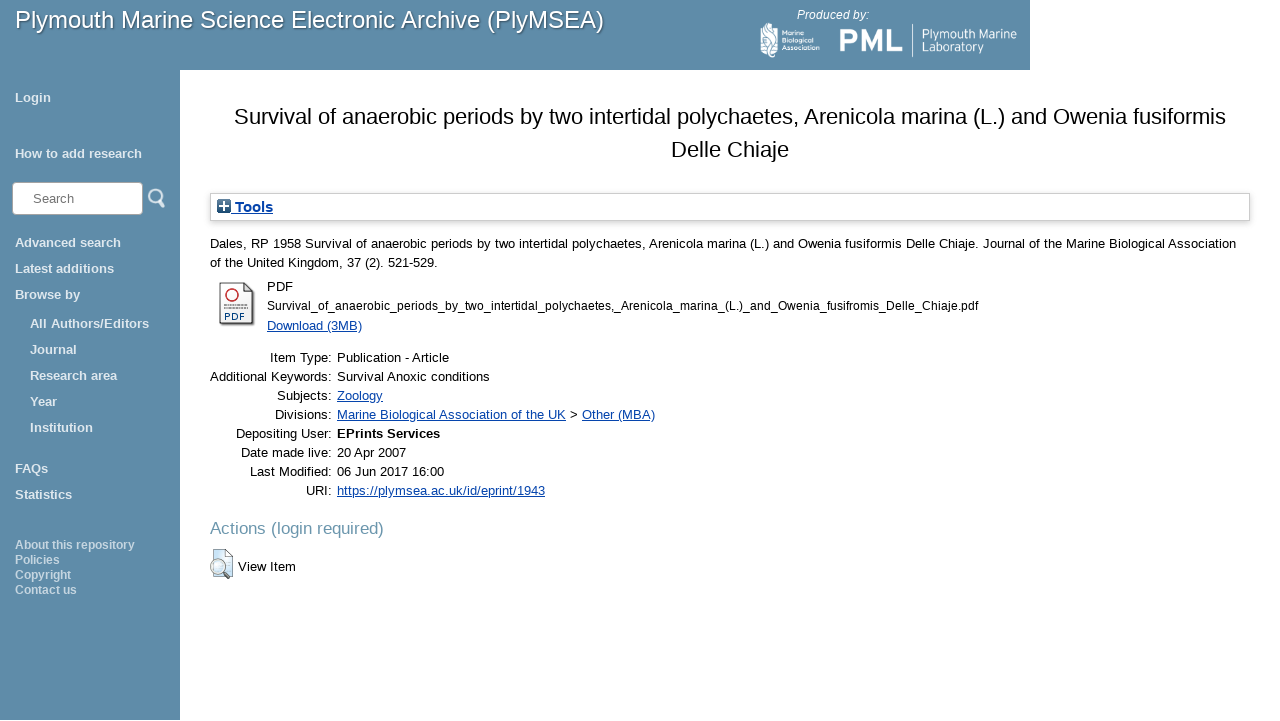

--- FILE ---
content_type: text/html; charset=utf-8
request_url: https://plymsea.ac.uk/id/eprint/1943/
body_size: 24351
content:
<!DOCTYPE html>
<html xmlns="http://www.w3.org/1999/xhtml">
  <head>
    <!--[if lte IE 9]>
	<script src="http://html5shiv.googlecode.com/svn/trunk/html5.js"></script>
	<![endif]-->
    <title>Plymouth Marine Science Electronic Archive (PlyMSEA)</title>
    <meta charset="UTF-8" />	
    <meta http-equiv="X-UA-Compatible" content="IE=edge" />
    <link href="/style/styles.css" type="text/css" rel="stylesheet" />
    <meta name="eprints.eprintid" content="1943" />
<meta name="eprints.rev_number" content="3" />
<meta name="eprints.eprint_status" content="archive" />
<meta name="eprints.userid" content="1" />
<meta name="eprints.dir" content="disk0/00/00/19/43" />
<meta name="eprints.datestamp" content="2007-04-20" />
<meta name="eprints.lastmod" content="2017-06-06 16:00:53" />
<meta content="2013-12-19 13:16:09" name="eprints.status_changed" />
<meta name="eprints.type" content="article" />
<meta content="show" name="eprints.metadata_visibility" />
<meta name="eprints.creators_name" content="Dales, RP" />
<meta name="eprints.title" content="Survival of anaerobic periods by two intertidal polychaetes, Arenicola marina (L.) and Owenia fusiformis Delle Chiaje" />
<meta name="eprints.ispublished" content="pub" />
<meta name="eprints.subjects" content="ZOO" />
<meta name="eprints.divisions" content="div_mba_other" />
<meta content="Survival
Anoxic conditions" name="eprints.keywords" />
<meta name="eprints.date" content="1958-06" />
<meta name="eprints.date_type" content="published" />
<meta name="eprints.open_aire" content="1" />
<meta name="eprints.parent_institutions" content="ins_mba" />
<meta name="eprints.full_text_status" content="public" />
<meta name="eprints.publication" content="Journal of the Marine Biological Association of the United Kingdom" />
<meta name="eprints.volume" content="37" />
<meta name="eprints.number" content="2" />
<meta content="521-529" name="eprints.pagerange" />
<meta content="FALSE" name="eprints.refereed" />
<meta name="eprints.fp7_type" content="info:eu-repo/semantics/article" />
<meta content="info:eu-repo/semantics/openAccess" name="eprints.access_rights" />
<meta name="eprints.dates_date" content="1958-06" />
<meta content="published" name="eprints.dates_date_type" />
<meta name="eprints.citation" content=" 

  Dales, RP  1958  Survival of anaerobic periods by two intertidal polychaetes, Arenicola marina (L.) and Owenia fusiformis Delle Chiaje.   Journal of the Marine Biological Association of the United Kingdom, 37 (2). 521-529.      
 " />
<meta content="https://plymsea.ac.uk/id/eprint/1943/1/Survival_of_anaerobic_periods_by_two_intertidal_polychaetes%2C_Arenicola_marina_%28L.%29_and_Owenia_fusifromis_Delle_Chiaje.pdf" name="eprints.document_url" />
<link rel="schema.DC" href="http://purl.org/DC/elements/1.0/" />
<meta content="https://plymsea.ac.uk/id/eprint/1943/" name="DC.relation" />
<meta name="DC.title" content="Survival of anaerobic periods by two intertidal polychaetes, Arenicola marina (L.) and Owenia fusiformis Delle Chiaje" />
<meta content="Dales, RP" name="DC.creator" />
<meta content="Zoology" name="DC.subject" />
<meta name="DC.date" content="1958-06" />
<meta name="DC.type" content="Publication - Article" />
<meta content="NonPeerReviewed" name="DC.type" />
<meta name="DC.format" content="application/pdf" />
<meta content="en" name="DC.language" />
<meta name="DC.identifier" content="https://plymsea.ac.uk/id/eprint/1943/1/Survival_of_anaerobic_periods_by_two_intertidal_polychaetes%2C_Arenicola_marina_%28L.%29_and_Owenia_fusifromis_Delle_Chiaje.pdf" />
<meta name="DC.identifier" content=" 

  Dales, RP  1958  Survival of anaerobic periods by two intertidal polychaetes, Arenicola marina (L.) and Owenia fusiformis Delle Chiaje.   Journal of the Marine Biological Association of the United Kingdom, 37 (2). 521-529.      
 " />
<!-- Highwire Press meta tags -->
<meta name="citation_title" content="Survival of anaerobic periods by two intertidal polychaetes, Arenicola marina (L.) and Owenia fusiformis Delle Chiaje" />
<meta content="Dales, RP" name="citation_author" />
<meta name="citation_publication_date" content="1958/06" />
<meta name="citation_online_date" content="2007/04/20" />
<meta content="Journal of the Marine Biological Association of the United Kingdom" name="citation_journal_title" />
<meta content="37" name="citation_volume" />
<meta name="citation_issue" content="2" />
<meta name="citation_firstpage" content="521" />
<meta name="citation_lastpage" content="529" />
<meta name="citation_pdf_url" content="https://plymsea.ac.uk/id/eprint/1943/1/Survival_of_anaerobic_periods_by_two_intertidal_polychaetes%2C_Arenicola_marina_%28L.%29_and_Owenia_fusifromis_Delle_Chiaje.pdf" />
<meta name="citation_date" content="1958/06" />
<meta name="citation_cover_date" content="1958/06" />
<meta name="citation_language" content="en" />
<meta content="Survival; Anoxic conditions; Zoology" name="citation_keywords" />
<!-- PRISM meta tags -->
<link rel="schema.prism" href="https://www.w3.org/submissions/2020/SUBM-prism-20200910/" />
<meta name="prism.dateReceived" />
<meta name="prism.modificationDate" content="2017-06-06T16:00:53" />
<meta name="prism.pageRange" content="521-529" />
<meta name="prism.startingPage" content="521" />
<meta name="prism.endingPage" content="529" />
<meta content="Journal of the Marine Biological Association of the United Kingdom" name="prism.publicationName" />
<meta name="prism.volume" content="37" />
<meta content="2" name="prism.number" />
<meta name="prism.keyword" content="Survival" />
<meta content="Anoxic conditions" name="prism.keyword" />
<meta name="prism.keyword" content="Zoology" />
<link href="https://plymsea.ac.uk/id/eprint/1943/" rel="canonical" />
<link type="text/plain; charset=utf-8" title="ASCII Citation" rel="alternate" href="https://plymsea.ac.uk/cgi/export/eprint/1943/Text/plymsea-eprint-1943.txt" />
<link type="text/xml; charset=utf-8" href="https://plymsea.ac.uk/cgi/export/eprint/1943/ContextObject/plymsea-eprint-1943.xml" rel="alternate" title="OpenURL ContextObject" />
<link type="text/n3" rel="alternate" href="https://plymsea.ac.uk/cgi/export/eprint/1943/RDFN3/plymsea-eprint-1943.n3" title="RDF+N3" />
<link type="text/csv; charset=utf-8" title="Multiline CSV" rel="alternate" href="https://plymsea.ac.uk/cgi/export/eprint/1943/CSV/plymsea-eprint-1943.csv" />
<link rel="alternate" href="https://plymsea.ac.uk/cgi/export/eprint/1943/DIDL/plymsea-eprint-1943.xml" title="MPEG-21 DIDL" type="text/xml; charset=utf-8" />
<link type="application/vnd.eprints.data+xml; charset=utf-8" href="https://plymsea.ac.uk/cgi/export/eprint/1943/XML/plymsea-eprint-1943.xml" rel="alternate" title="EP3 XML" />
<link title="Simple Metadata" href="https://plymsea.ac.uk/cgi/export/eprint/1943/Simple/plymsea-eprint-1943.txt" rel="alternate" type="text/plain; charset=utf-8" />
<link type="text/plain" href="https://plymsea.ac.uk/cgi/export/eprint/1943/RDFNT/plymsea-eprint-1943.nt" rel="alternate" title="RDF+N-Triples" />
<link href="https://plymsea.ac.uk/cgi/export/eprint/1943/BibTeX/plymsea-eprint-1943.bib" rel="alternate" title="BibTeX" type="text/plain; charset=utf-8" />
<link rel="alternate" href="https://plymsea.ac.uk/cgi/export/eprint/1943/RefWorks/plymsea-eprint-1943.ref" title="RefWorks" type="text/plain" />
<link type="text/html; charset=utf-8" href="https://plymsea.ac.uk/cgi/export/eprint/1943/HTML/plymsea-eprint-1943.html" rel="alternate" title="HTML Citation" />
<link title="Reference Manager" rel="alternate" href="https://plymsea.ac.uk/cgi/export/eprint/1943/RIS/plymsea-eprint-1943.ris" type="text/plain" />
<link title="OpenURL ContextObject in Span" href="https://plymsea.ac.uk/cgi/export/eprint/1943/COinS/plymsea-eprint-1943.txt" rel="alternate" type="text/plain; charset=utf-8" />
<link title="RDF+XML" rel="alternate" href="https://plymsea.ac.uk/cgi/export/eprint/1943/RDFXML/plymsea-eprint-1943.rdf" type="application/rdf+xml" />
<link type="application/json; charset=utf-8" rel="alternate" href="https://plymsea.ac.uk/cgi/export/eprint/1943/JSON/plymsea-eprint-1943.js" title="JSON" />
<link type="text/xml; charset=utf-8" href="https://plymsea.ac.uk/cgi/export/eprint/1943/MODS/plymsea-eprint-1943.xml" rel="alternate" title="MODS" />
<link type="application/atom+xml;charset=utf-8" rel="alternate" href="https://plymsea.ac.uk/cgi/export/eprint/1943/Atom/plymsea-eprint-1943.xml" title="Atom" />
<link href="https://plymsea.ac.uk/cgi/export/eprint/1943/DC/plymsea-eprint-1943.txt" rel="alternate" title="Dublin Core" type="text/plain; charset=utf-8" />
<link type="application/xml; charset=utf-8" title="Data Cite XML" href="https://plymsea.ac.uk/cgi/export/eprint/1943/DataCiteXML/plymsea-eprint-1943.xml" rel="alternate" />
<link title="Refer" rel="alternate" href="https://plymsea.ac.uk/cgi/export/eprint/1943/Refer/plymsea-eprint-1943.refer" type="text/plain" />
<link type="text/plain; charset=utf-8" rel="alternate" href="https://plymsea.ac.uk/cgi/export/eprint/1943/DC_Ext/plymsea-eprint-1943.txt" title="Dublin Core" />
<link type="text/plain; charset=utf-8" title="EndNote" rel="alternate" href="https://plymsea.ac.uk/cgi/export/eprint/1943/EndNote/plymsea-eprint-1943.enw" />
<link type="text/xml; charset=utf-8" href="https://plymsea.ac.uk/cgi/export/eprint/1943/METS/plymsea-eprint-1943.xml" rel="alternate" title="METS" />
<link rel="Top" href="https://plymsea.ac.uk/" />
    <link href="https://plymsea.ac.uk/sword-app/servicedocument" rel="Sword" />
    <link href="https://plymsea.ac.uk/id/contents" rel="SwordDeposit" />
    <link href="https://plymsea.ac.uk/cgi/search" rel="Search" type="text/html" />
    <link type="application/opensearchdescription+xml" rel="Search" href="https://plymsea.ac.uk/cgi/opensearchdescription" title="Plymouth Marine Science Electronic Archive" />
    <script type="text/javascript">
// <![CDATA[
var eprints_http_root = "https://plymsea.ac.uk";
var eprints_http_cgiroot = "https://plymsea.ac.uk/cgi";
var eprints_oai_archive_id = "plymsea.ac.uk";
var eprints_logged_in = false;
var eprints_logged_in_userid = 0; 
var eprints_logged_in_username = ""; 
var eprints_logged_in_usertype = ""; 
var eprints_lang_id = "en";
// ]]></script>
    <style type="text/css">.ep_logged_in { display: none }</style>
    <link type="text/css" href="/style/auto-3.4.6.css?1769103134" rel="stylesheet" />
    <script src="/javascript/auto-3.4.6.js?1769103235" type="text/javascript">
//padder
</script>
    <!--[if lte IE 6]>
        <link rel="stylesheet" type="text/css" href="/style/ie6.css" />
   <![endif]-->
    <meta content="EPrints 3.4.6" name="Generator" />
    <meta content="text/html; charset=UTF-8" http-equiv="Content-Type" />
    <meta content="en" http-equiv="Content-Language" />
    <script type="text/javascript">
// <![CDATA[
var eprints_user_id = "false";
// ]]></script><style>.abstract_lists { display: none !important; } .ep_search_BatchList{ display: none; }</style>
  </head>
  <body>
		
			<div id="header">
				<p class="headerp"><a class="nochangelink" href="/">Plymouth Marine Science Electronic Archive (PlyMSEA)</a></p>
				<div class="logos">
					<p class="headerp">Produced by:</p>
					<a href="http://www.mba.ac.uk" target="_blank"><img class="mbalogo" src="/images/mba-logo.png" alt="MBA Logo" /></a>
					<a href="http://www.pml.ac.uk" target="_blank"><img class="pmllogo" src="/images/pml-logo.png" alt="PML Logo" /></a>
					<!--<a href="http://www.sahfos.ac.uk" target="_blank"><img class="sahfoslogo" src="{$config{rel_path}}/images/SahfosLogo.png" alt="SAHFOS logo"/></a>-->
				</div>
			</div>
			<div class="leftcol">
				<div id="menu">
					<ul class="ep_tm_key_tools" id="ep_tm_menu_tools"><li class="ep_tm_key_tools_item"><a href="/cgi/users/home" class="ep_tm_key_tools_item_link">Login</a></li></ul>
					<ul>
						<li><a href="/add_research.html">How to add research</a></li>
					</ul>
					<div id="searchbar">
					<!-- search bar -->
						<form method="get" accept-charset="utf-8" action="/cgi/facet/simple2" style="display:inline">
						    <input class="searchbarbox" type="text" name="q" size="10" placeholder="Search" />
						    <input class="searchbarbutton" type="image" src="/images/search_icon.png" name="_action_search" value="Search" />
						    <input type="hidden" name="_action_search" value="Search" />
						</form>
					</div>
					<ul><li>
<a href="/cgi/search/advanced">Advanced search</a></li>
<li>
<a href="/cgi/latest_tool_plymsea">Latest additions</a></li>
						<li><a>Browse by </a>
							<ul>

								
								<li><a href="https://plymsea.ac.uk/view/creators/">All Authors/Editors</a></li>
<!--								
								<li><a href="{$config{http_url}}/view/creators_id_mba/">MBA Authors</a></li>
								<li><a href="{$config{http_url}}/view/creators_id_pml/">PML Authors</a></li>
								<li><a href="{$config{http_url}}/view/creators_id_sahfos/">SAHFOS Authors</a></li>
-->								
								<li><a href="https://plymsea.ac.uk/view/journals/">Journal</a></li>
								<li><a href="https://plymsea.ac.uk/view/subjects/">Research area</a></li>
								<li><a href="https://plymsea.ac.uk/view/year/">Year</a>
								<li><a href="https://plymsea.ac.uk/view/divisions/">Institution</a></li>
								</li>
							</ul>
						</li>
						<li><a href="/faq.html">FAQs</a></li>
						<li><a href="/cgi/stats/report">Statistics</a></li>
					</ul>

				</div>
				<div class="small_links">
					<ul><li><a href="/information.html">About this repository</a></li>
						<li><a href="/policies.html">Policies</a></li>
						<li><a href="/copyright.html">Copyright</a></li>
						<li><a href="/contact.html">Contact us</a></li>
					</ul></div>
			</div>
			<!-- end of left column -->
			
			
			<!-- start of main area -->
			<div class="epintroduction">
			<h1 class="ep_tm_pagetitle">      

Survival of anaerobic periods by two intertidal polychaetes, Arenicola marina (L.) and Owenia fusiformis Delle Chiaje

      </h1>
				<div class="ep_summary_content"><div class="ep_summary_content_top"><div class="ep_summary_box ep_plugin_summary_box_tools" id="ep_summary_box_1"><div class="ep_summary_box_title"><div class="ep_no_js">Tools</div><div id="ep_summary_box_1_colbar" class="ep_only_js" style="display: none"><a onclick="EPJS_blur(event); EPJS_toggleSlideScroll('ep_summary_box_1_content',true,'ep_summary_box_1');EPJS_toggle('ep_summary_box_1_colbar',true);EPJS_toggle('ep_summary_box_1_bar',false);return false" href="#" class="ep_box_collapse_link"><img alt="-" border="0" src="/style/images/minus.png" /> Tools</a></div><div class="ep_only_js" id="ep_summary_box_1_bar"><a class="ep_box_collapse_link" onclick="EPJS_blur(event); EPJS_toggleSlideScroll('ep_summary_box_1_content',false,'ep_summary_box_1');EPJS_toggle('ep_summary_box_1_colbar',false);EPJS_toggle('ep_summary_box_1_bar',true);return false" href="#"><img border="0" alt="+" src="/style/images/plus.png" /> Tools</a></div></div><div class="ep_summary_box_body" id="ep_summary_box_1_content" style="display: none"><div id="ep_summary_box_1_content_inner"><div style="margin-bottom: 1em" class="ep_block"><form action="https://plymsea.ac.uk/cgi/export_redirect" accept-charset="utf-8" method="get">
  <input type="hidden" name="eprintid" value="1943" id="eprintid" />
  <select aria-labelledby="box_tools_export_button" name="format">
    <option value="Refer">Refer</option>
    <option value="DC_Ext">Dublin Core</option>
    <option value="EndNote">EndNote</option>
    <option value="METS">METS</option>
    <option value="DataCiteXML">Data Cite XML</option>
    <option value="Atom">Atom</option>
    <option value="DC">Dublin Core</option>
    <option value="MODS">MODS</option>
    <option value="JSON">JSON</option>
    <option value="RDFXML">RDF+XML</option>
    <option value="COinS">OpenURL ContextObject in Span</option>
    <option value="HTML">HTML Citation</option>
    <option value="RIS">Reference Manager</option>
    <option value="BibTeX">BibTeX</option>
    <option value="RefWorks">RefWorks</option>
    <option value="Simple">Simple Metadata</option>
    <option value="RDFNT">RDF+N-Triples</option>
    <option value="XML">EP3 XML</option>
    <option value="ContextObject">OpenURL ContextObject</option>
    <option value="RDFN3">RDF+N3</option>
    <option value="CSV">Multiline CSV</option>
    <option value="DIDL">MPEG-21 DIDL</option>
    <option value="Text">ASCII Citation</option>
  </select>
  <input id="box_tools_export_button" value="Export" class="ep_form_action_button" type="submit" />
</form></div><div class="addtoany_share_buttons"><a target="_blank" href="https://www.addtoany.com/share?linkurl=https://plymsea.ac.uk/id/eprint/1943&amp;title=Survival of anaerobic periods by two intertidal polychaetes, Arenicola marina (L.) and Owenia fusiformis Delle Chiaje"><img alt="Add to Any" class="ep_form_action_button" src="/images/shareicon/a2a.svg" /></a><a target="_blank" href="https://www.addtoany.com/add_to/twitter?linkurl=https://plymsea.ac.uk/id/eprint/1943&amp;linkname=Survival of anaerobic periods by two intertidal polychaetes, Arenicola marina (L.) and Owenia fusiformis Delle Chiaje"><img src="/images/shareicon/twitter.svg" class="ep_form_action_button" alt="Add to Twitter" /></a><a href="https://www.addtoany.com/add_to/facebook?linkurl=https://plymsea.ac.uk/id/eprint/1943&amp;linkname=Survival of anaerobic periods by two intertidal polychaetes, Arenicola marina (L.) and Owenia fusiformis Delle Chiaje" target="_blank"><img class="ep_form_action_button" src="/images/shareicon/facebook.svg" alt="Add to Facebook" /></a><a href="https://www.addtoany.com/add_to/linkedin?linkurl=https://plymsea.ac.uk/id/eprint/1943&amp;linkname=Survival of anaerobic periods by two intertidal polychaetes, Arenicola marina (L.) and Owenia fusiformis Delle Chiaje" target="_blank"><img alt="Add to Linkedin" src="/images/shareicon/linkedin.svg" class="ep_form_action_button" /></a><a target="_blank" href="https://www.addtoany.com/add_to/pinterest?linkurl=https://plymsea.ac.uk/id/eprint/1943&amp;linkname=Survival of anaerobic periods by two intertidal polychaetes, Arenicola marina (L.) and Owenia fusiformis Delle Chiaje"><img src="/images/shareicon/pinterest.svg" class="ep_form_action_button" alt="Add to Pinterest" /></a><a href="https://www.addtoany.com/add_to/email?linkurl=https://plymsea.ac.uk/id/eprint/1943&amp;linkname=Survival of anaerobic periods by two intertidal polychaetes, Arenicola marina (L.) and Owenia fusiformis Delle Chiaje" target="_blank"><img src="/images/shareicon/email.svg" class="ep_form_action_button" alt="Add to Email" /></a></div></div></div></div><div id="ep_summary_box_2" class="ep_summary_box abstract_lists"><div class="ep_summary_box_title"><div class="ep_no_js">Lists</div><div id="ep_summary_box_2_colbar" class="ep_only_js" style="display: none"><a class="ep_box_collapse_link" onclick="EPJS_blur(event); EPJS_toggleSlideScroll('ep_summary_box_2_content',true,'ep_summary_box_2');EPJS_toggle('ep_summary_box_2_colbar',true);EPJS_toggle('ep_summary_box_2_bar',false);return false" href="#"><img border="0" alt="-" src="/style/images/minus.png" /> Lists</a></div><div class="ep_only_js" id="ep_summary_box_2_bar"><a class="ep_box_collapse_link" onclick="EPJS_blur(event); EPJS_toggleSlideScroll('ep_summary_box_2_content',false,'ep_summary_box_2');EPJS_toggle('ep_summary_box_2_colbar',false);EPJS_toggle('ep_summary_box_2_bar',true);return false" href="#"><img alt="+" border="0" src="/style/images/plus.png" /> Lists</a></div></div><div class="ep_summary_box_body" id="ep_summary_box_2_content" style="display: none"><div id="ep_summary_box_2_content_inner"><div class="abstract_lists" id="lists_1943"></div>
	<script type="text/javascript">
		generateList(1943, false);
	</script>
</div></div></div></div><div class="ep_summary_content_left"></div><div class="ep_summary_content_right"></div><div class="ep_summary_content_main">

  <p style="margin-bottom: 1em">
    
<p>

    <span class="person"><span class="person_name">Dales, RP</span></span>
  

1958


    Survival of anaerobic periods by two intertidal polychaetes, Arenicola marina (L.) and Owenia fusiformis Delle Chiaje.
  


    <em>Journal of the Marine Biological Association of the United Kingdom</em>, 37 (2).
    521-529.
    
  


  

</p>

  </p>

  

  

    
  
    
      
      <table class="ep_summary_content_documents">
        
          <tr>
            <td><a class="ep_document_link" href="https://plymsea.ac.uk/id/eprint/1943/1/Survival_of_anaerobic_periods_by_two_intertidal_polychaetes%2C_Arenicola_marina_%28L.%29_and_Owenia_fusifromis_Delle_Chiaje.pdf"><img border="0" alt="[thumbnail of Survival_of_anaerobic_periods_by_two_intertidal_polychaetes,_Arenicola_marina_(L.)_and_Owenia_fusifromis_Delle_Chiaje.pdf]" title="Survival_of_anaerobic_periods_by_two_intertidal_polychaetes,_Arenicola_marina_(L.)_and_Owenia_fusifromis_Delle_Chiaje.pdf" class="ep_doc_icon" src="https://plymsea.ac.uk/style/images/fileicons/application_pdf.png" /></a></td>
            <td>
              

<!-- document citation -->


<span class="ep_document_citation">
<span class="document_format">PDF</span>
<br /><span class="document_filename">Survival_of_anaerobic_periods_by_two_intertidal_polychaetes,_Arenicola_marina_(L.)_and_Owenia_fusifromis_Delle_Chiaje.pdf</span>



</span>

<br />
              <a href="https://plymsea.ac.uk/id/eprint/1943/1/Survival_of_anaerobic_periods_by_two_intertidal_polychaetes%2C_Arenicola_marina_%28L.%29_and_Owenia_fusifromis_Delle_Chiaje.pdf" class="ep_document_link">Download (3MB)</a>
              
			  
			  
              
  
              <ul>
              
              </ul>
            </td>
          </tr>
        
      </table>
    

  

  

  

  <table style="margin-bottom: 1em; margin-top: 1em;" cellpadding="3">
    <tr>
      <th align="right" style="white-space:nowrap;">Item Type:</th>
      <td style="padding-left: 5px;white-space: nowrap;">
        Publication - Article
        
        
        
      </td>
    </tr>
    
    
      
    
      
    
      
        <tr>
          <th align="right" style="white-space: nowrap;">Additional Keywords:  </th>
          <td valign="top" style="padding-left: 5px;">Survival&#13;
Anoxic conditions </td>
        </tr>
      
    
      
        <tr>
          <th align="right" style="white-space: nowrap;">Subjects:  </th>
          <td valign="top" style="padding-left: 5px;"><a href="https://plymsea.ac.uk/view/subjects/ZOO.html">Zoology</a> </td>
        </tr>
      
    
      
        <tr>
          <th align="right" style="white-space: nowrap;">Divisions:  </th>
          <td valign="top" style="padding-left: 5px;"><a href="https://plymsea.ac.uk/view/divisions/ins=5Fmba/">Marine Biological Association of the UK</a> &gt; <a href="https://plymsea.ac.uk/view/divisions/div=5Fmba=5Fother/">Other (MBA)</a> </td>
        </tr>
      
    
      
    
      
        <tr>
          <th align="right" style="white-space: nowrap;">Depositing User:  </th>
          <td valign="top" style="padding-left: 5px;">

<span class="ep_name_citation"><span class="person_name">EPrints Services</span></span>

 </td>
        </tr>
      
    
      
        <tr>
          <th align="right" style="white-space: nowrap;">Date made live:  </th>
          <td valign="top" style="padding-left: 5px;">20 Apr 2007 </td>
        </tr>
      
    
      
        <tr>
          <th align="right" style="white-space: nowrap;">Last Modified:  </th>
          <td valign="top" style="padding-left: 5px;">06 Jun 2017 16:00 </td>
        </tr>
      
    
    <tr>
      <th align="right">URI:</th>
      <td valign="top" style="padding-left: 5px;"><a href="https://plymsea.ac.uk/id/eprint/1943">https://plymsea.ac.uk/id/eprint/1943</a></td>
    </tr>
  </table>

  
  

  
    <h3>Actions (login required)</h3>
    <table class="ep_summary_page_actions">
    
      <tr>
        <td><a href="/cgi/users/home?screen=EPrint%3A%3AView&amp;eprintid=1943"><img class="ep_form_action_icon" src="/style/images/action_view.png" alt="View Item" role="button" title="View Item button" /></a></td>
        <td>View Item</td>
      </tr>
    
    </table>
  

</div><div class="ep_summary_content_bottom"></div><div class="ep_summary_content_after"></div></div>
			</div>
		
	</body>
</html>